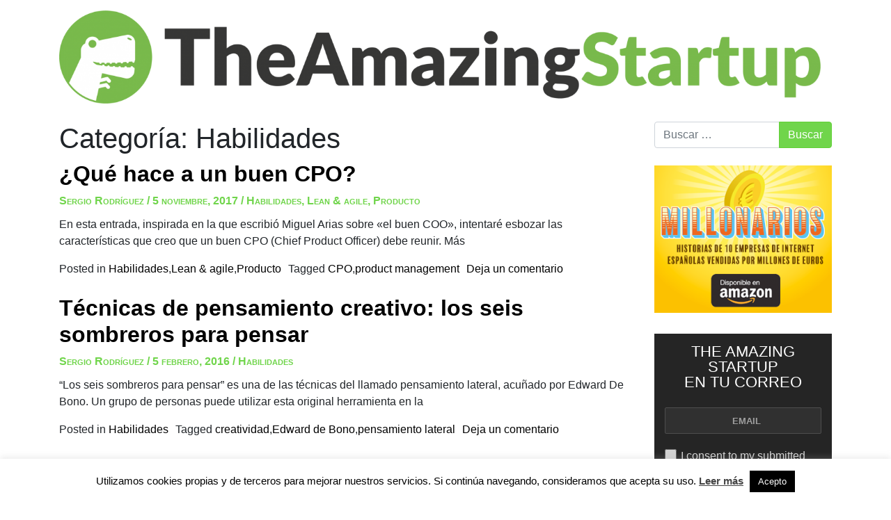

--- FILE ---
content_type: text/html; charset=UTF-8
request_url: https://www.theamazingstartup.es/category/startups/habilidades/
body_size: 17421
content:
<!DOCTYPE html>
<html dir="ltr" lang="es" xmlns:fb="https://www.facebook.com/2008/fbml" xmlns:addthis="https://www.addthis.com/help/api-spec"  prefix="og: https://ogp.me/ns#">
<head>
	<meta charset="UTF-8">
	<meta name="viewport" content="width=device-width, initial-scale=1, shrink-to-fit=no">
	<link rel="profile" href="http://gmpg.org/xfn/11">
	<title>Habilidades | The Amazing Startup</title>

		<!-- All in One SEO 4.5.3.1 - aioseo.com -->
		<meta name="robots" content="noindex, max-snippet:-1, max-image-preview:large, max-video-preview:-1" />
		<link rel="canonical" href="https://www.theamazingstartup.es/category/startups/habilidades/" />
		<meta name="generator" content="All in One SEO (AIOSEO) 4.5.3.1" />
		<script type="application/ld+json" class="aioseo-schema">
			{"@context":"https:\/\/schema.org","@graph":[{"@type":"BreadcrumbList","@id":"https:\/\/www.theamazingstartup.es\/category\/startups\/habilidades\/#breadcrumblist","itemListElement":[{"@type":"ListItem","@id":"https:\/\/www.theamazingstartup.es\/#listItem","position":1,"name":"Hogar","item":"https:\/\/www.theamazingstartup.es\/","nextItem":"https:\/\/www.theamazingstartup.es\/category\/startups\/#listItem"},{"@type":"ListItem","@id":"https:\/\/www.theamazingstartup.es\/category\/startups\/#listItem","position":2,"name":"Startups","item":"https:\/\/www.theamazingstartup.es\/category\/startups\/","nextItem":"https:\/\/www.theamazingstartup.es\/category\/startups\/habilidades\/#listItem","previousItem":"https:\/\/www.theamazingstartup.es\/#listItem"},{"@type":"ListItem","@id":"https:\/\/www.theamazingstartup.es\/category\/startups\/habilidades\/#listItem","position":3,"name":"Habilidades","previousItem":"https:\/\/www.theamazingstartup.es\/category\/startups\/#listItem"}]},{"@type":"CollectionPage","@id":"https:\/\/www.theamazingstartup.es\/category\/startups\/habilidades\/#collectionpage","url":"https:\/\/www.theamazingstartup.es\/category\/startups\/habilidades\/","name":"Habilidades | The Amazing Startup","inLanguage":"es-ES","isPartOf":{"@id":"https:\/\/www.theamazingstartup.es\/#website"},"breadcrumb":{"@id":"https:\/\/www.theamazingstartup.es\/category\/startups\/habilidades\/#breadcrumblist"}},{"@type":"Organization","@id":"https:\/\/www.theamazingstartup.es\/#organization","name":"The Amazing Startup","url":"https:\/\/www.theamazingstartup.es\/","logo":{"@type":"ImageObject","url":"https:\/\/www.theamazingstartup.es\/wp-content\/uploads\/2020\/02\/cropped-the-amazing-startup-1-1.png","@id":"https:\/\/www.theamazingstartup.es\/category\/startups\/habilidades\/#organizationLogo","width":3737,"height":457},"image":{"@id":"https:\/\/www.theamazingstartup.es\/#organizationLogo"}},{"@type":"WebSite","@id":"https:\/\/www.theamazingstartup.es\/#website","url":"https:\/\/www.theamazingstartup.es\/","name":"The Amazing Startup","description":"Startups, modelos de negocio y tecnolog\u00eda.","inLanguage":"es-ES","publisher":{"@id":"https:\/\/www.theamazingstartup.es\/#organization"}}]}
		</script>
		<!-- All in One SEO -->

<link rel='dns-prefetch' href='//www.theamazingstartup.es' />
<link rel='dns-prefetch' href='//www.googletagmanager.com' />
<link rel="alternate" type="application/rss+xml" title="The Amazing Startup &raquo; Feed" href="https://www.theamazingstartup.es/feed/" />
<link rel="alternate" type="application/rss+xml" title="The Amazing Startup &raquo; Feed de los comentarios" href="https://www.theamazingstartup.es/comments/feed/" />
<link rel="alternate" type="application/rss+xml" title="The Amazing Startup &raquo; Categoría Habilidades del feed" href="https://www.theamazingstartup.es/category/startups/habilidades/feed/" />
<script type="text/javascript">
window._wpemojiSettings = {"baseUrl":"https:\/\/s.w.org\/images\/core\/emoji\/14.0.0\/72x72\/","ext":".png","svgUrl":"https:\/\/s.w.org\/images\/core\/emoji\/14.0.0\/svg\/","svgExt":".svg","source":{"wpemoji":"https:\/\/www.theamazingstartup.es\/wp-includes\/js\/wp-emoji.js?ver=6.2.8","twemoji":"https:\/\/www.theamazingstartup.es\/wp-includes\/js\/twemoji.js?ver=6.2.8"}};
/**
 * @output wp-includes/js/wp-emoji-loader.js
 */

( function( window, document, settings ) {
	var src, ready, ii, tests;

	// Create a canvas element for testing native browser support of emoji.
	var canvas = document.createElement( 'canvas' );
	var context = canvas.getContext && canvas.getContext( '2d' );

	/**
	 * Checks if two sets of Emoji characters render the same visually.
	 *
	 * @since 4.9.0
	 *
	 * @private
	 *
	 * @param {string} set1 Set of Emoji to test.
	 * @param {string} set2 Set of Emoji to test.
	 *
	 * @return {boolean} True if the two sets render the same.
	 */
	function emojiSetsRenderIdentically( set1, set2 ) {
		// Cleanup from previous test.
		context.clearRect( 0, 0, canvas.width, canvas.height );
		context.fillText( set1, 0, 0 );
		var rendered1 = canvas.toDataURL();

		// Cleanup from previous test.
		context.clearRect( 0, 0, canvas.width, canvas.height );
		context.fillText( set2, 0, 0 );
		var rendered2 = canvas.toDataURL();

		return rendered1 === rendered2;
	}

	/**
	 * Determines if the browser properly renders Emoji that Twemoji can supplement.
	 *
	 * @since 4.2.0
	 *
	 * @private
	 *
	 * @param {string} type Whether to test for support of "flag" or "emoji".
	 *
	 * @return {boolean} True if the browser can render emoji, false if it cannot.
	 */
	function browserSupportsEmoji( type ) {
		var isIdentical;

		if ( ! context || ! context.fillText ) {
			return false;
		}

		/*
		 * Chrome on OS X added native emoji rendering in M41. Unfortunately,
		 * it doesn't work when the font is bolder than 500 weight. So, we
		 * check for bold rendering support to avoid invisible emoji in Chrome.
		 */
		context.textBaseline = 'top';
		context.font = '600 32px Arial';

		switch ( type ) {
			case 'flag':
				/*
				 * Test for Transgender flag compatibility. Added in Unicode 13.
				 *
				 * To test for support, we try to render it, and compare the rendering to how it would look if
				 * the browser doesn't render it correctly (white flag emoji + transgender symbol).
				 */
				isIdentical = emojiSetsRenderIdentically(
					'\uD83C\uDFF3\uFE0F\u200D\u26A7\uFE0F', // as a zero-width joiner sequence
					'\uD83C\uDFF3\uFE0F\u200B\u26A7\uFE0F'  // separated by a zero-width space
				);

				if ( isIdentical ) {
					return false;
				}

				/*
				 * Test for UN flag compatibility. This is the least supported of the letter locale flags,
				 * so gives us an easy test for full support.
				 *
				 * To test for support, we try to render it, and compare the rendering to how it would look if
				 * the browser doesn't render it correctly ([U] + [N]).
				 */
				isIdentical = emojiSetsRenderIdentically(
					'\uD83C\uDDFA\uD83C\uDDF3',       // as the sequence of two code points
					'\uD83C\uDDFA\u200B\uD83C\uDDF3'  // as the two code points separated by a zero-width space
				);

				if ( isIdentical ) {
					return false;
				}

				/*
				 * Test for English flag compatibility. England is a country in the United Kingdom, it
				 * does not have a two letter locale code but rather a five letter sub-division code.
				 *
				 * To test for support, we try to render it, and compare the rendering to how it would look if
				 * the browser doesn't render it correctly (black flag emoji + [G] + [B] + [E] + [N] + [G]).
				 */
				isIdentical = emojiSetsRenderIdentically(
					// as the flag sequence
					'\uD83C\uDFF4\uDB40\uDC67\uDB40\uDC62\uDB40\uDC65\uDB40\uDC6E\uDB40\uDC67\uDB40\uDC7F',
					// with each code point separated by a zero-width space
					'\uD83C\uDFF4\u200B\uDB40\uDC67\u200B\uDB40\uDC62\u200B\uDB40\uDC65\u200B\uDB40\uDC6E\u200B\uDB40\uDC67\u200B\uDB40\uDC7F'
				);

				return ! isIdentical;
			case 'emoji':
				/*
				 * Why can't we be friends? Everyone can now shake hands in emoji, regardless of skin tone!
				 *
				 * To test for Emoji 14.0 support, try to render a new emoji: Handshake: Light Skin Tone, Dark Skin Tone.
				 *
				 * The Handshake: Light Skin Tone, Dark Skin Tone emoji is a ZWJ sequence combining 🫱 Rightwards Hand,
				 * 🏻 Light Skin Tone, a Zero Width Joiner, 🫲 Leftwards Hand, and 🏿 Dark Skin Tone.
				 *
				 * 0x1FAF1 == Rightwards Hand
				 * 0x1F3FB == Light Skin Tone
				 * 0x200D == Zero-Width Joiner (ZWJ) that links the code points for the new emoji or
				 * 0x200B == Zero-Width Space (ZWS) that is rendered for clients not supporting the new emoji.
				 * 0x1FAF2 == Leftwards Hand
				 * 0x1F3FF == Dark Skin Tone.
				 *
				 * When updating this test for future Emoji releases, ensure that individual emoji that make up the
				 * sequence come from older emoji standards.
				 */
				isIdentical = emojiSetsRenderIdentically(
					'\uD83E\uDEF1\uD83C\uDFFB\u200D\uD83E\uDEF2\uD83C\uDFFF', // as the zero-width joiner sequence
					'\uD83E\uDEF1\uD83C\uDFFB\u200B\uD83E\uDEF2\uD83C\uDFFF'  // separated by a zero-width space
				);

				return ! isIdentical;
		}

		return false;
	}

	/**
	 * Adds a script to the head of the document.
	 *
	 * @ignore
	 *
	 * @since 4.2.0
	 *
	 * @param {Object} src The url where the script is located.
	 * @return {void}
	 */
	function addScript( src ) {
		var script = document.createElement( 'script' );

		script.src = src;
		script.defer = script.type = 'text/javascript';
		document.getElementsByTagName( 'head' )[0].appendChild( script );
	}

	tests = Array( 'flag', 'emoji' );

	settings.supports = {
		everything: true,
		everythingExceptFlag: true
	};

	/*
	 * Tests the browser support for flag emojis and other emojis, and adjusts the
	 * support settings accordingly.
	 */
	for( ii = 0; ii < tests.length; ii++ ) {
		settings.supports[ tests[ ii ] ] = browserSupportsEmoji( tests[ ii ] );

		settings.supports.everything = settings.supports.everything && settings.supports[ tests[ ii ] ];

		if ( 'flag' !== tests[ ii ] ) {
			settings.supports.everythingExceptFlag = settings.supports.everythingExceptFlag && settings.supports[ tests[ ii ] ];
		}
	}

	settings.supports.everythingExceptFlag = settings.supports.everythingExceptFlag && ! settings.supports.flag;

	// Sets DOMReady to false and assigns a ready function to settings.
	settings.DOMReady = false;
	settings.readyCallback = function() {
		settings.DOMReady = true;
	};

	// When the browser can not render everything we need to load a polyfill.
	if ( ! settings.supports.everything ) {
		ready = function() {
			settings.readyCallback();
		};

		/*
		 * Cross-browser version of adding a dom ready event.
		 */
		if ( document.addEventListener ) {
			document.addEventListener( 'DOMContentLoaded', ready, false );
			window.addEventListener( 'load', ready, false );
		} else {
			window.attachEvent( 'onload', ready );
			document.attachEvent( 'onreadystatechange', function() {
				if ( 'complete' === document.readyState ) {
					settings.readyCallback();
				}
			} );
		}

		src = settings.source || {};

		if ( src.concatemoji ) {
			addScript( src.concatemoji );
		} else if ( src.wpemoji && src.twemoji ) {
			addScript( src.twemoji );
			addScript( src.wpemoji );
		}
	}

} )( window, document, window._wpemojiSettings );
</script>
<style type="text/css">
img.wp-smiley,
img.emoji {
	display: inline !important;
	border: none !important;
	box-shadow: none !important;
	height: 1em !important;
	width: 1em !important;
	margin: 0 0.07em !important;
	vertical-align: -0.1em !important;
	background: none !important;
	padding: 0 !important;
}
</style>
	<link rel='stylesheet' id='wp-block-library-css' href='https://www.theamazingstartup.es/wp-includes/css/dist/block-library/style.css?ver=6.2.8' type='text/css' media='all' />
<link rel='stylesheet' id='classic-theme-styles-css' href='https://www.theamazingstartup.es/wp-includes/css/classic-themes.css?ver=6.2.8' type='text/css' media='all' />
<style id='global-styles-inline-css' type='text/css'>
body{--wp--preset--color--black: #000000;--wp--preset--color--cyan-bluish-gray: #abb8c3;--wp--preset--color--white: #ffffff;--wp--preset--color--pale-pink: #f78da7;--wp--preset--color--vivid-red: #cf2e2e;--wp--preset--color--luminous-vivid-orange: #ff6900;--wp--preset--color--luminous-vivid-amber: #fcb900;--wp--preset--color--light-green-cyan: #7bdcb5;--wp--preset--color--vivid-green-cyan: #00d084;--wp--preset--color--pale-cyan-blue: #8ed1fc;--wp--preset--color--vivid-cyan-blue: #0693e3;--wp--preset--color--vivid-purple: #9b51e0;--wp--preset--gradient--vivid-cyan-blue-to-vivid-purple: linear-gradient(135deg,rgba(6,147,227,1) 0%,rgb(155,81,224) 100%);--wp--preset--gradient--light-green-cyan-to-vivid-green-cyan: linear-gradient(135deg,rgb(122,220,180) 0%,rgb(0,208,130) 100%);--wp--preset--gradient--luminous-vivid-amber-to-luminous-vivid-orange: linear-gradient(135deg,rgba(252,185,0,1) 0%,rgba(255,105,0,1) 100%);--wp--preset--gradient--luminous-vivid-orange-to-vivid-red: linear-gradient(135deg,rgba(255,105,0,1) 0%,rgb(207,46,46) 100%);--wp--preset--gradient--very-light-gray-to-cyan-bluish-gray: linear-gradient(135deg,rgb(238,238,238) 0%,rgb(169,184,195) 100%);--wp--preset--gradient--cool-to-warm-spectrum: linear-gradient(135deg,rgb(74,234,220) 0%,rgb(151,120,209) 20%,rgb(207,42,186) 40%,rgb(238,44,130) 60%,rgb(251,105,98) 80%,rgb(254,248,76) 100%);--wp--preset--gradient--blush-light-purple: linear-gradient(135deg,rgb(255,206,236) 0%,rgb(152,150,240) 100%);--wp--preset--gradient--blush-bordeaux: linear-gradient(135deg,rgb(254,205,165) 0%,rgb(254,45,45) 50%,rgb(107,0,62) 100%);--wp--preset--gradient--luminous-dusk: linear-gradient(135deg,rgb(255,203,112) 0%,rgb(199,81,192) 50%,rgb(65,88,208) 100%);--wp--preset--gradient--pale-ocean: linear-gradient(135deg,rgb(255,245,203) 0%,rgb(182,227,212) 50%,rgb(51,167,181) 100%);--wp--preset--gradient--electric-grass: linear-gradient(135deg,rgb(202,248,128) 0%,rgb(113,206,126) 100%);--wp--preset--gradient--midnight: linear-gradient(135deg,rgb(2,3,129) 0%,rgb(40,116,252) 100%);--wp--preset--duotone--dark-grayscale: url('#wp-duotone-dark-grayscale');--wp--preset--duotone--grayscale: url('#wp-duotone-grayscale');--wp--preset--duotone--purple-yellow: url('#wp-duotone-purple-yellow');--wp--preset--duotone--blue-red: url('#wp-duotone-blue-red');--wp--preset--duotone--midnight: url('#wp-duotone-midnight');--wp--preset--duotone--magenta-yellow: url('#wp-duotone-magenta-yellow');--wp--preset--duotone--purple-green: url('#wp-duotone-purple-green');--wp--preset--duotone--blue-orange: url('#wp-duotone-blue-orange');--wp--preset--font-size--small: 13px;--wp--preset--font-size--medium: 20px;--wp--preset--font-size--large: 36px;--wp--preset--font-size--x-large: 42px;--wp--preset--spacing--20: 0.44rem;--wp--preset--spacing--30: 0.67rem;--wp--preset--spacing--40: 1rem;--wp--preset--spacing--50: 1.5rem;--wp--preset--spacing--60: 2.25rem;--wp--preset--spacing--70: 3.38rem;--wp--preset--spacing--80: 5.06rem;--wp--preset--shadow--natural: 6px 6px 9px rgba(0, 0, 0, 0.2);--wp--preset--shadow--deep: 12px 12px 50px rgba(0, 0, 0, 0.4);--wp--preset--shadow--sharp: 6px 6px 0px rgba(0, 0, 0, 0.2);--wp--preset--shadow--outlined: 6px 6px 0px -3px rgba(255, 255, 255, 1), 6px 6px rgba(0, 0, 0, 1);--wp--preset--shadow--crisp: 6px 6px 0px rgba(0, 0, 0, 1);}:where(.is-layout-flex){gap: 0.5em;}body .is-layout-flow > .alignleft{float: left;margin-inline-start: 0;margin-inline-end: 2em;}body .is-layout-flow > .alignright{float: right;margin-inline-start: 2em;margin-inline-end: 0;}body .is-layout-flow > .aligncenter{margin-left: auto !important;margin-right: auto !important;}body .is-layout-constrained > .alignleft{float: left;margin-inline-start: 0;margin-inline-end: 2em;}body .is-layout-constrained > .alignright{float: right;margin-inline-start: 2em;margin-inline-end: 0;}body .is-layout-constrained > .aligncenter{margin-left: auto !important;margin-right: auto !important;}body .is-layout-constrained > :where(:not(.alignleft):not(.alignright):not(.alignfull)){max-width: var(--wp--style--global--content-size);margin-left: auto !important;margin-right: auto !important;}body .is-layout-constrained > .alignwide{max-width: var(--wp--style--global--wide-size);}body .is-layout-flex{display: flex;}body .is-layout-flex{flex-wrap: wrap;align-items: center;}body .is-layout-flex > *{margin: 0;}:where(.wp-block-columns.is-layout-flex){gap: 2em;}.has-black-color{color: var(--wp--preset--color--black) !important;}.has-cyan-bluish-gray-color{color: var(--wp--preset--color--cyan-bluish-gray) !important;}.has-white-color{color: var(--wp--preset--color--white) !important;}.has-pale-pink-color{color: var(--wp--preset--color--pale-pink) !important;}.has-vivid-red-color{color: var(--wp--preset--color--vivid-red) !important;}.has-luminous-vivid-orange-color{color: var(--wp--preset--color--luminous-vivid-orange) !important;}.has-luminous-vivid-amber-color{color: var(--wp--preset--color--luminous-vivid-amber) !important;}.has-light-green-cyan-color{color: var(--wp--preset--color--light-green-cyan) !important;}.has-vivid-green-cyan-color{color: var(--wp--preset--color--vivid-green-cyan) !important;}.has-pale-cyan-blue-color{color: var(--wp--preset--color--pale-cyan-blue) !important;}.has-vivid-cyan-blue-color{color: var(--wp--preset--color--vivid-cyan-blue) !important;}.has-vivid-purple-color{color: var(--wp--preset--color--vivid-purple) !important;}.has-black-background-color{background-color: var(--wp--preset--color--black) !important;}.has-cyan-bluish-gray-background-color{background-color: var(--wp--preset--color--cyan-bluish-gray) !important;}.has-white-background-color{background-color: var(--wp--preset--color--white) !important;}.has-pale-pink-background-color{background-color: var(--wp--preset--color--pale-pink) !important;}.has-vivid-red-background-color{background-color: var(--wp--preset--color--vivid-red) !important;}.has-luminous-vivid-orange-background-color{background-color: var(--wp--preset--color--luminous-vivid-orange) !important;}.has-luminous-vivid-amber-background-color{background-color: var(--wp--preset--color--luminous-vivid-amber) !important;}.has-light-green-cyan-background-color{background-color: var(--wp--preset--color--light-green-cyan) !important;}.has-vivid-green-cyan-background-color{background-color: var(--wp--preset--color--vivid-green-cyan) !important;}.has-pale-cyan-blue-background-color{background-color: var(--wp--preset--color--pale-cyan-blue) !important;}.has-vivid-cyan-blue-background-color{background-color: var(--wp--preset--color--vivid-cyan-blue) !important;}.has-vivid-purple-background-color{background-color: var(--wp--preset--color--vivid-purple) !important;}.has-black-border-color{border-color: var(--wp--preset--color--black) !important;}.has-cyan-bluish-gray-border-color{border-color: var(--wp--preset--color--cyan-bluish-gray) !important;}.has-white-border-color{border-color: var(--wp--preset--color--white) !important;}.has-pale-pink-border-color{border-color: var(--wp--preset--color--pale-pink) !important;}.has-vivid-red-border-color{border-color: var(--wp--preset--color--vivid-red) !important;}.has-luminous-vivid-orange-border-color{border-color: var(--wp--preset--color--luminous-vivid-orange) !important;}.has-luminous-vivid-amber-border-color{border-color: var(--wp--preset--color--luminous-vivid-amber) !important;}.has-light-green-cyan-border-color{border-color: var(--wp--preset--color--light-green-cyan) !important;}.has-vivid-green-cyan-border-color{border-color: var(--wp--preset--color--vivid-green-cyan) !important;}.has-pale-cyan-blue-border-color{border-color: var(--wp--preset--color--pale-cyan-blue) !important;}.has-vivid-cyan-blue-border-color{border-color: var(--wp--preset--color--vivid-cyan-blue) !important;}.has-vivid-purple-border-color{border-color: var(--wp--preset--color--vivid-purple) !important;}.has-vivid-cyan-blue-to-vivid-purple-gradient-background{background: var(--wp--preset--gradient--vivid-cyan-blue-to-vivid-purple) !important;}.has-light-green-cyan-to-vivid-green-cyan-gradient-background{background: var(--wp--preset--gradient--light-green-cyan-to-vivid-green-cyan) !important;}.has-luminous-vivid-amber-to-luminous-vivid-orange-gradient-background{background: var(--wp--preset--gradient--luminous-vivid-amber-to-luminous-vivid-orange) !important;}.has-luminous-vivid-orange-to-vivid-red-gradient-background{background: var(--wp--preset--gradient--luminous-vivid-orange-to-vivid-red) !important;}.has-very-light-gray-to-cyan-bluish-gray-gradient-background{background: var(--wp--preset--gradient--very-light-gray-to-cyan-bluish-gray) !important;}.has-cool-to-warm-spectrum-gradient-background{background: var(--wp--preset--gradient--cool-to-warm-spectrum) !important;}.has-blush-light-purple-gradient-background{background: var(--wp--preset--gradient--blush-light-purple) !important;}.has-blush-bordeaux-gradient-background{background: var(--wp--preset--gradient--blush-bordeaux) !important;}.has-luminous-dusk-gradient-background{background: var(--wp--preset--gradient--luminous-dusk) !important;}.has-pale-ocean-gradient-background{background: var(--wp--preset--gradient--pale-ocean) !important;}.has-electric-grass-gradient-background{background: var(--wp--preset--gradient--electric-grass) !important;}.has-midnight-gradient-background{background: var(--wp--preset--gradient--midnight) !important;}.has-small-font-size{font-size: var(--wp--preset--font-size--small) !important;}.has-medium-font-size{font-size: var(--wp--preset--font-size--medium) !important;}.has-large-font-size{font-size: var(--wp--preset--font-size--large) !important;}.has-x-large-font-size{font-size: var(--wp--preset--font-size--x-large) !important;}
.wp-block-navigation a:where(:not(.wp-element-button)){color: inherit;}
:where(.wp-block-columns.is-layout-flex){gap: 2em;}
.wp-block-pullquote{font-size: 1.5em;line-height: 1.6;}
</style>
<link rel='stylesheet' id='cookie-law-info-css' href='https://www.theamazingstartup.es/wp-content/plugins/cookie-law-info/legacy/public/css/cookie-law-info-public.css?ver=3.0.9' type='text/css' media='all' />
<link rel='stylesheet' id='cookie-law-info-gdpr-css' href='https://www.theamazingstartup.es/wp-content/plugins/cookie-law-info/legacy/public/css/cookie-law-info-gdpr.css?ver=3.0.9' type='text/css' media='all' />
<link rel='stylesheet' id='understrap-styles-css' href='https://www.theamazingstartup.es/wp-content/themes/amazing_startup/css/theme.min.css?ver=1.0.0.1582020545' type='text/css' media='all' />
<link rel='stylesheet' id='wp_review-style-css' href='https://www.theamazingstartup.es/wp-content/plugins/wp-review/public/css/wp-review.css?ver=5.3.5' type='text/css' media='all' />
<link rel='stylesheet' id='addthis_all_pages-css' href='https://www.theamazingstartup.es/wp-content/plugins/addthis/frontend/build/addthis_wordpress_public.min.css?ver=6.2.8' type='text/css' media='all' />
<script type='text/javascript' src='https://www.theamazingstartup.es/wp-includes/js/jquery/jquery.js?ver=3.6.4' id='jquery-core-js'></script>
<script type='text/javascript' src='https://www.theamazingstartup.es/wp-includes/js/jquery/jquery-migrate.js?ver=3.4.0' id='jquery-migrate-js'></script>
<script type='text/javascript' id='cookie-law-info-js-extra'>
/* <![CDATA[ */
var Cli_Data = {"nn_cookie_ids":[],"cookielist":[],"non_necessary_cookies":[],"ccpaEnabled":"","ccpaRegionBased":"","ccpaBarEnabled":"","strictlyEnabled":["necessary","obligatoire"],"ccpaType":"gdpr","js_blocking":"","custom_integration":"","triggerDomRefresh":"","secure_cookies":""};
var cli_cookiebar_settings = {"animate_speed_hide":"500","animate_speed_show":"500","background":"#FFF","border":"#b1a6a6c2","border_on":"","button_1_button_colour":"#000","button_1_button_hover":"#000000","button_1_link_colour":"#fff","button_1_as_button":"1","button_1_new_win":"","button_2_button_colour":"#333","button_2_button_hover":"#292929","button_2_link_colour":"#444","button_2_as_button":"","button_2_hidebar":"","button_3_button_colour":"#000","button_3_button_hover":"#000000","button_3_link_colour":"#fff","button_3_as_button":"1","button_3_new_win":"","button_4_button_colour":"#000","button_4_button_hover":"#000000","button_4_link_colour":"#fff","button_4_as_button":"1","button_7_button_colour":"#61a229","button_7_button_hover":"#4e8221","button_7_link_colour":"#fff","button_7_as_button":"1","button_7_new_win":"","font_family":"inherit","header_fix":"","notify_animate_hide":"","notify_animate_show":"","notify_div_id":"#cookie-law-info-bar","notify_position_horizontal":"right","notify_position_vertical":"bottom","scroll_close":"","scroll_close_reload":"","accept_close_reload":"","reject_close_reload":"","showagain_tab":"","showagain_background":"#fff","showagain_border":"#000","showagain_div_id":"#cookie-law-info-again","showagain_x_position":"100px","text":"#000","show_once_yn":"","show_once":"10000","logging_on":"","as_popup":"","popup_overlay":"1","bar_heading_text":"","cookie_bar_as":"banner","popup_showagain_position":"bottom-right","widget_position":"left"};
var log_object = {"ajax_url":"https:\/\/www.theamazingstartup.es\/wp-admin\/admin-ajax.php"};
/* ]]> */
</script>
<script type='text/javascript' src='https://www.theamazingstartup.es/wp-content/plugins/cookie-law-info/legacy/public/js/cookie-law-info-public.js?ver=3.0.9' id='cookie-law-info-js'></script>
<script type='text/javascript' id='fullworks-anti-spam-front-logged-out-js-extra'>
/* <![CDATA[ */
var FullworksAntiSpamFELO = {"name":"3rl8GdnPjKya","value":"p5VdCLu2NLkqI4Y7YrneNeNEC1ePDxb2FFuUwV9HhrO8yYPAJvpFyIPfV3PImUD9","ajax_url":"https:\/\/www.theamazingstartup.es\/wp-admin\/admin-ajax.php"};
/* ]]> */
</script>
<script type='text/javascript' src='https://www.theamazingstartup.es/wp-content/plugins/fullworks-anti-spam/frontend/js/frontend.js?ver=1.3.11' id='fullworks-anti-spam-front-logged-out-js'></script>
<script type='text/javascript' id='loadmoreposts-js-extra'>
/* <![CDATA[ */
var loadmoreposts_params = {"ajaxurl":"https:\/\/www.theamazingstartup.es\/wp-admin\/admin-ajax.php","posts":"{\"category_name\":\"habilidades\",\"error\":\"\",\"m\":\"\",\"p\":0,\"post_parent\":\"\",\"subpost\":\"\",\"subpost_id\":\"\",\"attachment\":\"\",\"attachment_id\":0,\"name\":\"\",\"pagename\":\"\",\"page_id\":0,\"second\":\"\",\"minute\":\"\",\"hour\":\"\",\"day\":0,\"monthnum\":0,\"year\":0,\"w\":0,\"tag\":\"\",\"cat\":90,\"tag_id\":\"\",\"author\":\"\",\"author_name\":\"\",\"feed\":\"\",\"tb\":\"\",\"paged\":0,\"meta_key\":\"\",\"meta_value\":\"\",\"preview\":\"\",\"s\":\"\",\"sentence\":\"\",\"title\":\"\",\"fields\":\"\",\"menu_order\":\"\",\"embed\":\"\",\"category__in\":[],\"category__not_in\":[],\"category__and\":[],\"post__in\":[],\"post__not_in\":[],\"post_name__in\":[],\"tag__in\":[],\"tag__not_in\":[],\"tag__and\":[],\"tag_slug__in\":[],\"tag_slug__and\":[],\"post_parent__in\":[],\"post_parent__not_in\":[],\"author__in\":[],\"author__not_in\":[],\"search_columns\":[],\"ignore_sticky_posts\":false,\"suppress_filters\":false,\"cache_results\":true,\"update_post_term_cache\":true,\"update_menu_item_cache\":false,\"lazy_load_term_meta\":true,\"update_post_meta_cache\":true,\"post_type\":\"\",\"posts_per_page\":12,\"nopaging\":false,\"comments_per_page\":\"50\",\"no_found_rows\":false,\"order\":\"DESC\"}","current_page":"1","max_page":"1"};
/* ]]> */
</script>
<script type='text/javascript' src='https://www.theamazingstartup.es/wp-content/themes/amazing_startup/js/loadmore.js?ver=6.2.8' id='loadmoreposts-js'></script>

<!-- Fragmento de código de Google Analytics añadido por Site Kit -->
<script type='text/javascript' src='https://www.googletagmanager.com/gtag/js?id=UA-72466473-1' id='google_gtagjs-js' async></script>
<script type='text/javascript' id='google_gtagjs-js-after'>
window.dataLayer = window.dataLayer || [];function gtag(){dataLayer.push(arguments);}
gtag('set', 'linker', {"domains":["www.theamazingstartup.es"]} );
gtag("js", new Date());
gtag("set", "developer_id.dZTNiMT", true);
gtag("config", "UA-72466473-1", {"anonymize_ip":true});
</script>

<!-- Final del fragmento de código de Google Analytics añadido por Site Kit -->
<link rel="https://api.w.org/" href="https://www.theamazingstartup.es/wp-json/" /><link rel="alternate" type="application/json" href="https://www.theamazingstartup.es/wp-json/wp/v2/categories/90" /><link rel="EditURI" type="application/rsd+xml" title="RSD" href="https://www.theamazingstartup.es/xmlrpc.php?rsd" />
<link rel="wlwmanifest" type="application/wlwmanifest+xml" href="https://www.theamazingstartup.es/wp-includes/wlwmanifest.xml" />
<meta name="generator" content="WordPress 6.2.8" />
<meta name="generator" content="Site Kit by Google 1.116.0" /><meta name="mobile-web-app-capable" content="yes">
<meta name="apple-mobile-web-app-capable" content="yes">
<meta name="apple-mobile-web-app-title" content="The Amazing Startup - Startups, modelos de negocio y tecnología.">
<meta http-equiv="X-UA-Compatible" content="IE=edge">
<!--[if IE 9]>
  <link href="https://cdn.jsdelivr.net/gh/coliff/bootstrap-ie8/css/bootstrap-ie9.min.css" rel="stylesheet">
<![endif]-->
<!--[if lte IE 8]>
  <link href="https://cdn.jsdelivr.net/gh/coliff/bootstrap-ie8/css/bootstrap-ie8.min.css" rel="stylesheet">
  <script src="https://cdn.jsdelivr.net/g/html5shiv@3.7.3"></script>
<![endif]-->
<script data-cfasync="false" type="text/javascript">if (window.addthis_product === undefined) { window.addthis_product = "wpp"; } if (window.wp_product_version === undefined) { window.wp_product_version = "wpp-6.2.6"; } if (window.addthis_share === undefined) { window.addthis_share = {"passthrough":{"twitter":{"via":"AmazingStartups"}}}; } if (window.addthis_config === undefined) { window.addthis_config = {"data_track_clickback":false,"ignore_server_config":true,"ui_atversion":300}; } if (window.addthis_layers === undefined) { window.addthis_layers = {}; } if (window.addthis_layers_tools === undefined) { window.addthis_layers_tools = [{"sharetoolbox":{"numPreferredServices":5,"counts":"one","size":"32px","style":"fixed","shareCountThreshold":0,"elements":".addthis_inline_share_toolbox_above,.at-above-post"}}]; } else { window.addthis_layers_tools.push({"sharetoolbox":{"numPreferredServices":5,"counts":"one","size":"32px","style":"fixed","shareCountThreshold":0,"elements":".addthis_inline_share_toolbox_above,.at-above-post"}});  } if (window.addthis_plugin_info === undefined) { window.addthis_plugin_info = {"info_status":"enabled","cms_name":"WordPress","plugin_name":"Share Buttons by AddThis","plugin_version":"6.2.6","plugin_mode":"WordPress","anonymous_profile_id":"wp-f29d0fa451598066ed85e7f1372b1ffb","page_info":{"template":"categories","post_type":""},"sharing_enabled_on_post_via_metabox":false}; } 
                    (function() {
                      var first_load_interval_id = setInterval(function () {
                        if (typeof window.addthis !== 'undefined') {
                          window.clearInterval(first_load_interval_id);
                          if (typeof window.addthis_layers !== 'undefined' && Object.getOwnPropertyNames(window.addthis_layers).length > 0) {
                            window.addthis.layers(window.addthis_layers);
                          }
                          if (Array.isArray(window.addthis_layers_tools)) {
                            for (i = 0; i < window.addthis_layers_tools.length; i++) {
                              window.addthis.layers(window.addthis_layers_tools[i]);
                            }
                          }
                        }
                     },1000)
                    }());
                </script> <script data-cfasync="false" type="text/javascript" src="https://s7.addthis.com/js/300/addthis_widget.js#pubid=wp-f29d0fa451598066ed85e7f1372b1ffb" async="async"></script><link rel="icon" href="https://www.theamazingstartup.es/wp-content/uploads/2020/02/Amazing-startup-65x65.jpeg" sizes="32x32" />
<link rel="icon" href="https://www.theamazingstartup.es/wp-content/uploads/2020/02/Amazing-startup.jpeg" sizes="192x192" />
<link rel="apple-touch-icon" href="https://www.theamazingstartup.es/wp-content/uploads/2020/02/Amazing-startup.jpeg" />
<meta name="msapplication-TileImage" content="https://www.theamazingstartup.es/wp-content/uploads/2020/02/Amazing-startup.jpeg" />
		<style type="text/css" id="wp-custom-css">
			.site-logo.logo-inline img {
	background: 0 !important;
}		</style>
		</head>

<body class="archive category category-habilidades category-90 wp-custom-logo wp-embed-responsive group-blog hfeed" itemscope itemtype="http://schema.org/WebSite">

	<svg
		xmlns="http://www.w3.org/2000/svg"
		viewBox="0 0 0 0"
		width="0"
		height="0"
		focusable="false"
		role="none"
		style="visibility: hidden; position: absolute; left: -9999px; overflow: hidden;"
	>
		<defs>
			<filter id="wp-duotone-dark-grayscale">
				<feColorMatrix
					color-interpolation-filters="sRGB"
					type="matrix"
					values="
						.299 .587 .114 0 0
						.299 .587 .114 0 0
						.299 .587 .114 0 0
						.299 .587 .114 0 0
					"
				/>
				<feComponentTransfer color-interpolation-filters="sRGB" >
					<feFuncR type="table" tableValues="0 0.49803921568627" />
					<feFuncG type="table" tableValues="0 0.49803921568627" />
					<feFuncB type="table" tableValues="0 0.49803921568627" />
					<feFuncA type="table" tableValues="1 1" />
				</feComponentTransfer>
				<feComposite in2="SourceGraphic" operator="in" />
			</filter>
		</defs>
	</svg>

	
	<svg
		xmlns="http://www.w3.org/2000/svg"
		viewBox="0 0 0 0"
		width="0"
		height="0"
		focusable="false"
		role="none"
		style="visibility: hidden; position: absolute; left: -9999px; overflow: hidden;"
	>
		<defs>
			<filter id="wp-duotone-grayscale">
				<feColorMatrix
					color-interpolation-filters="sRGB"
					type="matrix"
					values="
						.299 .587 .114 0 0
						.299 .587 .114 0 0
						.299 .587 .114 0 0
						.299 .587 .114 0 0
					"
				/>
				<feComponentTransfer color-interpolation-filters="sRGB" >
					<feFuncR type="table" tableValues="0 1" />
					<feFuncG type="table" tableValues="0 1" />
					<feFuncB type="table" tableValues="0 1" />
					<feFuncA type="table" tableValues="1 1" />
				</feComponentTransfer>
				<feComposite in2="SourceGraphic" operator="in" />
			</filter>
		</defs>
	</svg>

	
	<svg
		xmlns="http://www.w3.org/2000/svg"
		viewBox="0 0 0 0"
		width="0"
		height="0"
		focusable="false"
		role="none"
		style="visibility: hidden; position: absolute; left: -9999px; overflow: hidden;"
	>
		<defs>
			<filter id="wp-duotone-purple-yellow">
				<feColorMatrix
					color-interpolation-filters="sRGB"
					type="matrix"
					values="
						.299 .587 .114 0 0
						.299 .587 .114 0 0
						.299 .587 .114 0 0
						.299 .587 .114 0 0
					"
				/>
				<feComponentTransfer color-interpolation-filters="sRGB" >
					<feFuncR type="table" tableValues="0.54901960784314 0.98823529411765" />
					<feFuncG type="table" tableValues="0 1" />
					<feFuncB type="table" tableValues="0.71764705882353 0.25490196078431" />
					<feFuncA type="table" tableValues="1 1" />
				</feComponentTransfer>
				<feComposite in2="SourceGraphic" operator="in" />
			</filter>
		</defs>
	</svg>

	
	<svg
		xmlns="http://www.w3.org/2000/svg"
		viewBox="0 0 0 0"
		width="0"
		height="0"
		focusable="false"
		role="none"
		style="visibility: hidden; position: absolute; left: -9999px; overflow: hidden;"
	>
		<defs>
			<filter id="wp-duotone-blue-red">
				<feColorMatrix
					color-interpolation-filters="sRGB"
					type="matrix"
					values="
						.299 .587 .114 0 0
						.299 .587 .114 0 0
						.299 .587 .114 0 0
						.299 .587 .114 0 0
					"
				/>
				<feComponentTransfer color-interpolation-filters="sRGB" >
					<feFuncR type="table" tableValues="0 1" />
					<feFuncG type="table" tableValues="0 0.27843137254902" />
					<feFuncB type="table" tableValues="0.5921568627451 0.27843137254902" />
					<feFuncA type="table" tableValues="1 1" />
				</feComponentTransfer>
				<feComposite in2="SourceGraphic" operator="in" />
			</filter>
		</defs>
	</svg>

	
	<svg
		xmlns="http://www.w3.org/2000/svg"
		viewBox="0 0 0 0"
		width="0"
		height="0"
		focusable="false"
		role="none"
		style="visibility: hidden; position: absolute; left: -9999px; overflow: hidden;"
	>
		<defs>
			<filter id="wp-duotone-midnight">
				<feColorMatrix
					color-interpolation-filters="sRGB"
					type="matrix"
					values="
						.299 .587 .114 0 0
						.299 .587 .114 0 0
						.299 .587 .114 0 0
						.299 .587 .114 0 0
					"
				/>
				<feComponentTransfer color-interpolation-filters="sRGB" >
					<feFuncR type="table" tableValues="0 0" />
					<feFuncG type="table" tableValues="0 0.64705882352941" />
					<feFuncB type="table" tableValues="0 1" />
					<feFuncA type="table" tableValues="1 1" />
				</feComponentTransfer>
				<feComposite in2="SourceGraphic" operator="in" />
			</filter>
		</defs>
	</svg>

	
	<svg
		xmlns="http://www.w3.org/2000/svg"
		viewBox="0 0 0 0"
		width="0"
		height="0"
		focusable="false"
		role="none"
		style="visibility: hidden; position: absolute; left: -9999px; overflow: hidden;"
	>
		<defs>
			<filter id="wp-duotone-magenta-yellow">
				<feColorMatrix
					color-interpolation-filters="sRGB"
					type="matrix"
					values="
						.299 .587 .114 0 0
						.299 .587 .114 0 0
						.299 .587 .114 0 0
						.299 .587 .114 0 0
					"
				/>
				<feComponentTransfer color-interpolation-filters="sRGB" >
					<feFuncR type="table" tableValues="0.78039215686275 1" />
					<feFuncG type="table" tableValues="0 0.94901960784314" />
					<feFuncB type="table" tableValues="0.35294117647059 0.47058823529412" />
					<feFuncA type="table" tableValues="1 1" />
				</feComponentTransfer>
				<feComposite in2="SourceGraphic" operator="in" />
			</filter>
		</defs>
	</svg>

	
	<svg
		xmlns="http://www.w3.org/2000/svg"
		viewBox="0 0 0 0"
		width="0"
		height="0"
		focusable="false"
		role="none"
		style="visibility: hidden; position: absolute; left: -9999px; overflow: hidden;"
	>
		<defs>
			<filter id="wp-duotone-purple-green">
				<feColorMatrix
					color-interpolation-filters="sRGB"
					type="matrix"
					values="
						.299 .587 .114 0 0
						.299 .587 .114 0 0
						.299 .587 .114 0 0
						.299 .587 .114 0 0
					"
				/>
				<feComponentTransfer color-interpolation-filters="sRGB" >
					<feFuncR type="table" tableValues="0.65098039215686 0.40392156862745" />
					<feFuncG type="table" tableValues="0 1" />
					<feFuncB type="table" tableValues="0.44705882352941 0.4" />
					<feFuncA type="table" tableValues="1 1" />
				</feComponentTransfer>
				<feComposite in2="SourceGraphic" operator="in" />
			</filter>
		</defs>
	</svg>

	
	<svg
		xmlns="http://www.w3.org/2000/svg"
		viewBox="0 0 0 0"
		width="0"
		height="0"
		focusable="false"
		role="none"
		style="visibility: hidden; position: absolute; left: -9999px; overflow: hidden;"
	>
		<defs>
			<filter id="wp-duotone-blue-orange">
				<feColorMatrix
					color-interpolation-filters="sRGB"
					type="matrix"
					values="
						.299 .587 .114 0 0
						.299 .587 .114 0 0
						.299 .587 .114 0 0
						.299 .587 .114 0 0
					"
				/>
				<feComponentTransfer color-interpolation-filters="sRGB" >
					<feFuncR type="table" tableValues="0.098039215686275 1" />
					<feFuncG type="table" tableValues="0 0.66274509803922" />
					<feFuncB type="table" tableValues="0.84705882352941 0.41960784313725" />
					<feFuncA type="table" tableValues="1 1" />
				</feComponentTransfer>
				<feComposite in2="SourceGraphic" operator="in" />
			</filter>
		</defs>
	</svg>

	<div class="site" id="page">

	<div class="site-logo d-none d-md-block d-lg-block d-xlg-block container text-center">
<a class="" rel="home" href="https://www.theamazingstartup.es/" title="The Amazing Startup" itemprop="url">

<a href="https://www.theamazingstartup.es/" class="navbar-brand custom-logo-link" rel="home"><img width="3737" height="457" src="https://www.theamazingstartup.es/wp-content/uploads/2020/02/cropped-the-amazing-startup-1-1.png" class="img-fluid" alt="The Amazing Startup" decoding="async" srcset="https://www.theamazingstartup.es/wp-content/uploads/2020/02/cropped-the-amazing-startup-1-1.png 3737w, https://www.theamazingstartup.es/wp-content/uploads/2020/02/cropped-the-amazing-startup-1-1-300x37.png 300w, https://www.theamazingstartup.es/wp-content/uploads/2020/02/cropped-the-amazing-startup-1-1-1024x125.png 1024w, https://www.theamazingstartup.es/wp-content/uploads/2020/02/cropped-the-amazing-startup-1-1-768x94.png 768w, https://www.theamazingstartup.es/wp-content/uploads/2020/02/cropped-the-amazing-startup-1-1-1536x188.png 1536w, https://www.theamazingstartup.es/wp-content/uploads/2020/02/cropped-the-amazing-startup-1-1-2048x250.png 2048w" sizes="(max-width: 3737px) 100vw, 3737px" /></a>

</a>	

</div>






	<div id="wrapper-navbar">
				<a class="skip-link sr-only sr-only-focusable" href="#content">Salir del contenido</a>

		<nav id="main-nav" class="navbar navbar-expand-md navbar-light bg-primary" aria-labelledby="main-nav-label">
					<div class="container full-width">
		
		
				<div class="">

				<div class="site-logo logo-inline d-block d-md-none text-center">
					<a class="" rel="home" href="https://www.theamazingstartup.es/" title="The Amazing Startup" itemprop="url">

					<a href="https://www.theamazingstartup.es/" class="navbar-brand custom-logo-link" rel="home"><img width="3737" height="457" src="https://www.theamazingstartup.es/wp-content/uploads/2020/02/cropped-the-amazing-startup-1-1.png" class="img-fluid" alt="The Amazing Startup" decoding="async" srcset="https://www.theamazingstartup.es/wp-content/uploads/2020/02/cropped-the-amazing-startup-1-1.png 3737w, https://www.theamazingstartup.es/wp-content/uploads/2020/02/cropped-the-amazing-startup-1-1-300x37.png 300w, https://www.theamazingstartup.es/wp-content/uploads/2020/02/cropped-the-amazing-startup-1-1-1024x125.png 1024w, https://www.theamazingstartup.es/wp-content/uploads/2020/02/cropped-the-amazing-startup-1-1-768x94.png 768w, https://www.theamazingstartup.es/wp-content/uploads/2020/02/cropped-the-amazing-startup-1-1-1536x188.png 1536w, https://www.theamazingstartup.es/wp-content/uploads/2020/02/cropped-the-amazing-startup-1-1-2048x250.png 2048w" sizes="(max-width: 3737px) 100vw, 3737px" /></a>

					</a>	</div>


    </div>




										</div>
			
		</nav>

	</div>

<div class="wrapper" id="archive-wrapper">

	<div class="container" id="content" tabindex="-1">

		<div class="row">

			<!-- Do the left sidebar check -->
			

<div class="col-md content-area" id="primary">

			<main class="site-main" id="main">

				
					<header class="page-header">
						<h1 class="page-title">Categoría: <span>Habilidades</span></h1>					</header><!-- .page-header -->

										
						
<article class="post-496 post type-post status-publish format-standard has-post-thumbnail hentry category-habilidades category-lean-agile category-producto tag-cpo tag-product-management" id="post-496">

	<header class="entry-header">

		<h2 class="entry-title"><a href="https://www.theamazingstartup.es/que-hace-un-buen-cpo-manager-producto/" rel="bookmark">¿Qué hace a un buen CPO?</a></h2>
		
			<div class="entry-meta">
				<span class="byline"> <span class="author vcard"> <a class="url fn n" href="https://www.theamazingstartup.es/author/sergio-rodriguez/">Sergio Rodríguez</a></span></span> / <span class="posted-on"> <a href="https://www.theamazingstartup.es/que-hace-un-buen-cpo-manager-producto/" rel="bookmark"><time class="entry-date published" datetime="2017-11-05T21:19:01+01:00">5 noviembre, 2017</time><time class="updated" datetime="2020-06-13T16:15:28+01:00">  </time></a></span> / <a href="https://www.theamazingstartup.es/category/startups/habilidades/">Habilidades</a>, <a href="https://www.theamazingstartup.es/category/startups/lean-agile/">Lean &amp; agile</a>, <a href="https://www.theamazingstartup.es/category/startups/producto/">Producto</a>			</div><!-- .entry-meta -->

		
	</header><!-- .entry-header -->


	<div class="entry-content">

		<div class="at-above-post-cat-page addthis_tool" data-url="https://www.theamazingstartup.es/que-hace-un-buen-cpo-manager-producto/"></div>
<p>En esta entrada, inspirada en la que escribió Miguel Arias sobre «el buen COO», intentaré esbozar las características que creo que un buen CPO (Chief Product Officer) debe reunir. Más <!-- AddThis Advanced Settings above via filter on get_the_excerpt --><!-- AddThis Advanced Settings below via filter on get_the_excerpt --><!-- AddThis Advanced Settings generic via filter on get_the_excerpt --><!-- AddThis Share Buttons above via filter on get_the_excerpt --><!-- AddThis Share Buttons below via filter on get_the_excerpt --></p>
<div class="at-below-post-cat-page addthis_tool" data-url="https://www.theamazingstartup.es/que-hace-un-buen-cpo-manager-producto/"></div>
<p><!-- AddThis Share Buttons generic via filter on get_the_excerpt --></p>

		
	</div><!-- .entry-content -->

	<footer class="entry-footer">

		<span class="cat-links">Posted in <a href="https://www.theamazingstartup.es/category/startups/habilidades/" rel="category tag">Habilidades</a>,<a href="https://www.theamazingstartup.es/category/startups/lean-agile/" rel="category tag">Lean &amp; agile</a>,<a href="https://www.theamazingstartup.es/category/startups/producto/" rel="category tag">Producto</a></span><span class="tags-links">Tagged <a href="https://www.theamazingstartup.es/tag/cpo/" rel="tag">CPO</a>,<a href="https://www.theamazingstartup.es/tag/product-management/" rel="tag">product management</a></span><span class="comments-link"><a href="https://www.theamazingstartup.es/que-hace-un-buen-cpo-manager-producto/#respond">Deja un comentario</a></span>
	</footer><!-- .entry-footer -->

</article><!-- #post-## -->

					
						
<article class="post-132 post type-post status-publish format-standard has-post-thumbnail hentry category-habilidades tag-creatividad tag-edward-de-bono tag-pensamiento-lateral" id="post-132">

	<header class="entry-header">

		<h2 class="entry-title"><a href="https://www.theamazingstartup.es/tecnicas-de-pensamiento-creativo-los-seis-sombreros-para-pensar/" rel="bookmark">Técnicas de pensamiento creativo: los seis sombreros para pensar</a></h2>
		
			<div class="entry-meta">
				<span class="byline"> <span class="author vcard"> <a class="url fn n" href="https://www.theamazingstartup.es/author/sergio-rodriguez/">Sergio Rodríguez</a></span></span> / <span class="posted-on"> <a href="https://www.theamazingstartup.es/tecnicas-de-pensamiento-creativo-los-seis-sombreros-para-pensar/" rel="bookmark"><time class="entry-date published" datetime="2016-02-05T13:29:45+01:00">5 febrero, 2016</time><time class="updated" datetime="2016-03-19T18:37:44+01:00">  </time></a></span> / <a href="https://www.theamazingstartup.es/category/startups/habilidades/">Habilidades</a>			</div><!-- .entry-meta -->

		
	</header><!-- .entry-header -->


	<div class="entry-content">

		<div class="at-above-post-cat-page addthis_tool" data-url="https://www.theamazingstartup.es/tecnicas-de-pensamiento-creativo-los-seis-sombreros-para-pensar/"></div>
<p>“Los seis sombreros para pensar” es una de las técnicas del llamado pensamiento lateral, acuñado por Edward De Bono. Un grupo de personas puede utilizar esta original herramienta en la <!-- AddThis Advanced Settings above via filter on get_the_excerpt --><!-- AddThis Advanced Settings below via filter on get_the_excerpt --><!-- AddThis Advanced Settings generic via filter on get_the_excerpt --><!-- AddThis Share Buttons above via filter on get_the_excerpt --><!-- AddThis Share Buttons below via filter on get_the_excerpt --></p>
<div class="at-below-post-cat-page addthis_tool" data-url="https://www.theamazingstartup.es/tecnicas-de-pensamiento-creativo-los-seis-sombreros-para-pensar/"></div>
<p><!-- AddThis Share Buttons generic via filter on get_the_excerpt --></p>

		
	</div><!-- .entry-content -->

	<footer class="entry-footer">

		<span class="cat-links">Posted in <a href="https://www.theamazingstartup.es/category/startups/habilidades/" rel="category tag">Habilidades</a></span><span class="tags-links">Tagged <a href="https://www.theamazingstartup.es/tag/creatividad/" rel="tag">creatividad</a>,<a href="https://www.theamazingstartup.es/tag/edward-de-bono/" rel="tag">Edward de Bono</a>,<a href="https://www.theamazingstartup.es/tag/pensamiento-lateral/" rel="tag">pensamiento lateral</a></span><span class="comments-link"><a href="https://www.theamazingstartup.es/tecnicas-de-pensamiento-creativo-los-seis-sombreros-para-pensar/#respond">Deja un comentario</a></span>
	</footer><!-- .entry-footer -->

</article><!-- #post-## -->

					
						
<article class="post-22 post type-post status-publish format-standard has-post-thumbnail hentry category-habilidades tag-carmine-gallo tag-habilidades-de-gestion tag-presentaciones tag-steve-jobs" id="post-22">

	<header class="entry-header">

		<h2 class="entry-title"><a href="https://www.theamazingstartup.es/mejora-tus-presentaciones-con-la-regla-de-tres/" rel="bookmark">Mejora tus presentaciones con “la regla de tres”</a></h2>
		
			<div class="entry-meta">
				<span class="byline"> <span class="author vcard"> <a class="url fn n" href="https://www.theamazingstartup.es/author/sergio-rodriguez/">Sergio Rodríguez</a></span></span> / <span class="posted-on"> <a href="https://www.theamazingstartup.es/mejora-tus-presentaciones-con-la-regla-de-tres/" rel="bookmark"><time class="entry-date published" datetime="2016-01-10T18:04:11+01:00">10 enero, 2016</time><time class="updated" datetime="2016-03-19T18:42:47+01:00">  </time></a></span> / <a href="https://www.theamazingstartup.es/category/startups/habilidades/">Habilidades</a>			</div><!-- .entry-meta -->

		
	</header><!-- .entry-header -->


	<div class="entry-content">

		<div class="at-above-post-cat-page addthis_tool" data-url="https://www.theamazingstartup.es/mejora-tus-presentaciones-con-la-regla-de-tres/"></div>
<p>La regla de tres es una poderosa técnica de comunicación, que consiste en articular las presentaciones en tres puntos. Permite orientar a la audiencia con una estructura fácil de comprender <!-- AddThis Advanced Settings above via filter on get_the_excerpt --><!-- AddThis Advanced Settings below via filter on get_the_excerpt --><!-- AddThis Advanced Settings generic via filter on get_the_excerpt --><!-- AddThis Share Buttons above via filter on get_the_excerpt --><!-- AddThis Share Buttons below via filter on get_the_excerpt --></p>
<div class="at-below-post-cat-page addthis_tool" data-url="https://www.theamazingstartup.es/mejora-tus-presentaciones-con-la-regla-de-tres/"></div>
<p><!-- AddThis Share Buttons generic via filter on get_the_excerpt --></p>

		
	</div><!-- .entry-content -->

	<footer class="entry-footer">

		<span class="cat-links">Posted in <a href="https://www.theamazingstartup.es/category/startups/habilidades/" rel="category tag">Habilidades</a></span><span class="tags-links">Tagged <a href="https://www.theamazingstartup.es/tag/carmine-gallo/" rel="tag">Carmine Gallo</a>,<a href="https://www.theamazingstartup.es/tag/habilidades-de-gestion/" rel="tag">habilidades de gestión</a>,<a href="https://www.theamazingstartup.es/tag/presentaciones/" rel="tag">Presentaciones</a>,<a href="https://www.theamazingstartup.es/tag/steve-jobs/" rel="tag">Steve Jobs</a></span><span class="comments-link"><a href="https://www.theamazingstartup.es/mejora-tus-presentaciones-con-la-regla-de-tres/#respond">Deja un comentario</a></span>
	</footer><!-- .entry-footer -->

</article><!-- #post-## -->

					
				
			</main><!-- #main -->

			<!-- The pagination component -->
			
			<!-- Do the right sidebar check -->
			
</div><!-- #closing the primary container from /global-templates/left-sidebar-check.php -->



	
	<div class="col-md-3 widget-area" id="right-sidebar" role="complementary">
<aside id="search-3" class="widget widget_search">
<form method="get" id="searchform" action="https://www.theamazingstartup.es/" role="search">
	<label class="sr-only" for="s">Buscar</label>
	<div class="input-group">
		<input class="field form-control" id="s" name="s" type="text"
			placeholder="Buscar &hellip;" value="">
		<span class="input-group-append">
			<input class="submit btn btn-primary" id="searchsubmit" name="submit" type="submit"
			value="Buscar">
		</span>
	</div>
</form>
</aside><a class="clickable-ad" href="https://www.amazon.es/Millonarios-Historias-empresas-internet-espa%C3%B1olas/dp/1521987211/ref=tmm_pap_swatch_0?_encoding=UTF8&qid=&sr="><img  src="https://www.theamazingstartup.es/wp-content/uploads/2017/08/millonarios-lateral.png"/></a></aside>			<aside id="wp_subscribe-2" class="widget wp_subscribe">	
		<div id="wp-subscribe" class="wp-subscribe-wrap wp-subscribe wp-subscribe-1" data-thanks_page="0" data-thanks_page_url="" data-thanks_page_new_window="0">

			<h4 class="title">The Amazing Startup <br /> en tu correo </h4>

			<p class="text"></p>

							<form action="https://www.theamazingstartup.es/category/startups/habilidades?category_name=startups%2Fhabilidades" method="post" class="wp-subscribe-form wp-subscribe-mailchimp" id="wp-subscribe-form-1">

					
					<input class="regular-text email-field" type="email" name="email" placeholder="Email" title="Email" required>

					<input type="hidden" name="form_type" value="widget">

					<input type="hidden" name="service" value="mailchimp">

					<input type="hidden" name="widget" value="wp_subscribe-2">
											<div class="wps-consent-wrapper">
							<label for="consent-field">
								<input class="consent-field" id="consent-field" type="checkbox" name="consent" required>
								I consent to my submitted data being collected via this form*							</label>
										<input class="submit" type="submit" name="submit" value="Subscribirme">

				</form>

			
			<div class="wp-subscribe-loader">
				<svg version="1.1" id="loader-1" xmlns="http://www.w3.org/2000/svg" xmlns:xlink="http://www.w3.org/1999/xlink" x="0" y="0" width="40px" height="40px" viewBox="0 0 50 50" style="enable-background:new 0 0 50 50;" xml:space="preserve">
					<path fill="#ffffff" d="M43.935,25.145c0-10.318-8.364-18.683-18.683-18.683c-10.318,0-18.683,8.365-18.683,18.683h4.068c0-8.071,6.543-14.615,14.615-14.615c8.072,0,14.615,6.543,14.615,14.615H43.935z">
						<animateTransform attributeType="xml" attributeName="transform" type="rotate" from="0 25 25" to="360 25 25" dur="0.6s" repeatCount="indefinite"/>
					</path>
				</svg>
			</div>

			<p class="thanks">Thank you for subscribing.</p>
			<p class="error">Something went wrong.</p>
			<div class="clear"></div>

			<p class="footer-text"></p>

		</div>

			</aside>	

		<aside id="recent-posts-2" class="widget widget_recent_entries">
		<h3 class="widget-title">Entradas recientes</h3>
		<ul>
											<li>
					<a href="https://www.theamazingstartup.es/la-startup-shakers-cierra-su-primera-ronda-de-inversion-de-800-000e-para-revolucionar-el-mercado-laboral/">La startup Shakers cierra su primera ronda de inversión de 800.000€ para revolucionar el mercado laboral</a>
									</li>
											<li>
					<a href="https://www.theamazingstartup.es/miriam-collado-la-directora-de-marketing-mas-joven-en-recoger-el-premio-nacional-de-marketing-en-sus-13-ediciones/">Miriam Collado, la Directora de Marketing más joven en recoger el Premio Nacional de Marketing en sus 13 ediciones</a>
									</li>
											<li>
					<a href="https://www.theamazingstartup.es/yakk-la-nueva-plataforma-de-alquiler-de-objetos-cierra-su-primera-ronda-de-inversion-de-249-000e/">Yakk, la nueva plataforma de alquiler de objetos cierra su primera ronda de inversión de 249.000€</a>
									</li>
											<li>
					<a href="https://www.theamazingstartup.es/el-camino-de-santiago-nueva-ruta-del-emprendimiento/">El Camino de Santiago, nueva ruta del emprendimiento</a>
									</li>
											<li>
					<a href="https://www.theamazingstartup.es/o-encontro-unira-en-la-toja-al-talento-gallego-con-inversores-de-galicia/">O Encontro unirá en A Toxa al talento gallego con inversores de Galicia</a>
									</li>
					</ul>

		</aside>
</div><!-- #right-sidebar -->


		</div> <!-- .row -->

	</div><!-- #content -->

	</div><!-- #archive-wrapper -->




<div class="wrapper" id="wrapper-footer">
<hr/>

	<div class="container">

		<div class="row">

			<div class="col-md-12">

				<footer class="site-footer" id="colophon">


			
				<div class="container">    
<div class="row">


		<div class="col-sm-12 col-md-4">
				<span class="text bold title">Acerca de</span>
						<div class="menu-footer-about-container"><ul id="menu-footer-about" class="list-unstyled"><li id="menu-item-703" class="menu-item menu-item-type-post_type menu-item-object-page menu-item-703"><a href="https://www.theamazingstartup.es/acerca-de/">Sobre The Amazing Startup</a></li>
</ul></div>		</div>

		<div class="col-sm-12 col-md-4">
				<span class="text bold title">Conecta</span>
						<div class="menu-footer-connects-container"><ul id="menu-footer-connects" class="list-unstyled"><li id="menu-item-705" class="menu-item menu-item-type-post_type menu-item-object-page menu-item-705"><a href="https://www.theamazingstartup.es/contacto/">Contacto</a></li>
</ul></div>		</div>


		<div class="col-sm-12 col-md-4">
				<span class="text bold title">Legal</span>
						<div class="menu-footer-legel-container"><ul id="menu-footer-legel" class="list-unstyled"><li id="menu-item-702" class="menu-item menu-item-type-post_type menu-item-object-page menu-item-702"><a href="https://www.theamazingstartup.es/aviso/">Aviso</a></li>
</ul></div>		</div>



</div>
				</div>

				<div class="social-links text-center">
					<a href="https://www.linkedin.com/company/10467723/"><i id="social-tw" class="fa fa-linkedin-square fa-3x social"></i></a>
					<a href="https://www.facebook.com/TheAmazingStartup/"><i id="social-fb" class="fa fa-facebook-square fa-3x social"></i></a>
					<a href="https://twitter.com/AmazingStartups"><i id="social-tw" class="fa fa-twitter-square fa-3x social"></i></a>
					<a href="https://www.instagram.com/amazingstartups/"><i id="social-tw" class="fa fa-instagram fa-3x social"></i></a>
				</div>

				</footer><!-- #colophon -->

			</div><!--col end -->

		</div><!-- row end -->

	</div><!-- container end -->

</div><!-- wrapper end -->

</div><!-- #page we need this extra closing tag here -->

<!--googleoff: all--><div id="cookie-law-info-bar" data-nosnippet="true"><span>Utilizamos cookies propias y de terceros para mejorar nuestros servicios. Si continúa navegando, consideramos que acepta su uso. <a href="https://www.theamazingstartup.es/aviso/" id="CONSTANT_OPEN_URL" target="_blank" class="cli-plugin-main-link">Leer más</a> <a role='button' data-cli_action="accept" id="cookie_action_close_header" class="medium cli-plugin-button cli-plugin-main-button cookie_action_close_header cli_action_button wt-cli-accept-btn">Acepto</a> </span></div><div id="cookie-law-info-again" data-nosnippet="true"><span id="cookie_hdr_showagain">Privacy &amp; Cookies Policy</span></div><div class="cli-modal" data-nosnippet="true" id="cliSettingsPopup" tabindex="-1" role="dialog" aria-labelledby="cliSettingsPopup" aria-hidden="true">
  <div class="cli-modal-dialog" role="document">
	<div class="cli-modal-content cli-bar-popup">
		  <button type="button" class="cli-modal-close" id="cliModalClose">
			<svg class="" viewBox="0 0 24 24"><path d="M19 6.41l-1.41-1.41-5.59 5.59-5.59-5.59-1.41 1.41 5.59 5.59-5.59 5.59 1.41 1.41 5.59-5.59 5.59 5.59 1.41-1.41-5.59-5.59z"></path><path d="M0 0h24v24h-24z" fill="none"></path></svg>
			<span class="wt-cli-sr-only">Cerrar</span>
		  </button>
		  <div class="cli-modal-body">
			<div class="cli-container-fluid cli-tab-container">
	<div class="cli-row">
		<div class="cli-col-12 cli-align-items-stretch cli-px-0">
			<div class="cli-privacy-overview">
				<h4>Privacy Overview</h4>				<div class="cli-privacy-content">
					<div class="cli-privacy-content-text">This website uses cookies to improve your experience while you navigate through the website. Out of these, the cookies that are categorized as necessary are stored on your browser as they are essential for the working of basic functionalities of the website. We also use third-party cookies that help us analyze and understand how you use this website. These cookies will be stored in your browser only with your consent. You also have the option to opt-out of these cookies. But opting out of some of these cookies may affect your browsing experience.</div>
				</div>
				<a class="cli-privacy-readmore" aria-label="Mostrar más" role="button" data-readmore-text="Mostrar más" data-readless-text="Mostrar menos"></a>			</div>
		</div>
		<div class="cli-col-12 cli-align-items-stretch cli-px-0 cli-tab-section-container">
												<div class="cli-tab-section">
						<div class="cli-tab-header">
							<a role="button" tabindex="0" class="cli-nav-link cli-settings-mobile" data-target="necessary" data-toggle="cli-toggle-tab">
								Necessary							</a>
															<div class="wt-cli-necessary-checkbox">
									<input type="checkbox" class="cli-user-preference-checkbox"  id="wt-cli-checkbox-necessary" data-id="checkbox-necessary" checked="checked"  />
									<label class="form-check-label" for="wt-cli-checkbox-necessary">Necessary</label>
								</div>
								<span class="cli-necessary-caption">Siempre activado</span>
													</div>
						<div class="cli-tab-content">
							<div class="cli-tab-pane cli-fade" data-id="necessary">
								<div class="wt-cli-cookie-description">
									Necessary cookies are absolutely essential for the website to function properly. This category only includes cookies that ensures basic functionalities and security features of the website. These cookies do not store any personal information.								</div>
							</div>
						</div>
					</div>
																	<div class="cli-tab-section">
						<div class="cli-tab-header">
							<a role="button" tabindex="0" class="cli-nav-link cli-settings-mobile" data-target="non-necessary" data-toggle="cli-toggle-tab">
								Non-necessary							</a>
															<div class="cli-switch">
									<input type="checkbox" id="wt-cli-checkbox-non-necessary" class="cli-user-preference-checkbox"  data-id="checkbox-non-necessary" checked='checked' />
									<label for="wt-cli-checkbox-non-necessary" class="cli-slider" data-cli-enable="Activado" data-cli-disable="Desactivado"><span class="wt-cli-sr-only">Non-necessary</span></label>
								</div>
													</div>
						<div class="cli-tab-content">
							<div class="cli-tab-pane cli-fade" data-id="non-necessary">
								<div class="wt-cli-cookie-description">
									Any cookies that may not be particularly necessary for the website to function and is used specifically to collect user personal data via analytics, ads, other embedded contents are termed as non-necessary cookies. It is mandatory to procure user consent prior to running these cookies on your website.								</div>
							</div>
						</div>
					</div>
										</div>
	</div>
</div>
		  </div>
		  <div class="cli-modal-footer">
			<div class="wt-cli-element cli-container-fluid cli-tab-container">
				<div class="cli-row">
					<div class="cli-col-12 cli-align-items-stretch cli-px-0">
						<div class="cli-tab-footer wt-cli-privacy-overview-actions">
						
															<a id="wt-cli-privacy-save-btn" role="button" tabindex="0" data-cli-action="accept" class="wt-cli-privacy-btn cli_setting_save_button wt-cli-privacy-accept-btn cli-btn">GUARDAR Y ACEPTAR</a>
													</div>
						
					</div>
				</div>
			</div>
		</div>
	</div>
  </div>
</div>
<div class="cli-modal-backdrop cli-fade cli-settings-overlay"></div>
<div class="cli-modal-backdrop cli-fade cli-popupbar-overlay"></div>
<!--googleon: all--><link rel='stylesheet' id='wp-subscribe-css' href='https://www.theamazingstartup.es/wp-content/plugins/wp-subscribe/assets/css/wp-subscribe-form.css?ver=6.2.8' type='text/css' media='all' />
<style id='core-block-supports-inline-css' type='text/css'>
/**
 * Core styles: block-supports
 */

</style>
<script type='text/javascript' src='https://www.theamazingstartup.es/wp-content/themes/amazing_startup/js/theme.min.js?ver=1.0.0.1582020553' id='understrap-scripts-js'></script>
<script type='text/javascript' src='https://www.theamazingstartup.es/wp-content/plugins/wp-review/public/js/js.cookie.min.js?ver=2.1.4' id='js-cookie-js'></script>
<script type='text/javascript' src='https://www.theamazingstartup.es/wp-includes/js/underscore.min.js?ver=1.13.4' id='underscore-js'></script>
<script type='text/javascript' id='wp-util-js-extra'>
/* <![CDATA[ */
var _wpUtilSettings = {"ajax":{"url":"\/wp-admin\/admin-ajax.php"}};
/* ]]> */
</script>
<script type='text/javascript' src='https://www.theamazingstartup.es/wp-includes/js/wp-util.js?ver=6.2.8' id='wp-util-js'></script>
<script type='text/javascript' id='wp_review-js-js-extra'>
/* <![CDATA[ */
var wpreview = {"ajaxurl":"https:\/\/www.theamazingstartup.es\/wp-admin\/admin-ajax.php","loginRequiredMessage":"You must log in to add your review"};
/* ]]> */
</script>
<script type='text/javascript' src='https://www.theamazingstartup.es/wp-content/plugins/wp-review/public/js/main.js?ver=5.3.5' id='wp_review-js-js'></script>
<script type='text/javascript' id='wp-subscribe-js-extra'>
/* <![CDATA[ */
var wp_subscribe = {"ajaxurl":"https:\/\/www.theamazingstartup.es\/wp-admin\/admin-ajax.php"};
/* ]]> */
</script>
<script type='text/javascript' src='https://www.theamazingstartup.es/wp-content/plugins/wp-subscribe/assets/js/wp-subscribe-form.js?ver=6.2.8' id='wp-subscribe-js'></script>

</body>

</html>



<!-- Page supported by LiteSpeed Cache 6.0.0.1 on 2026-01-21 15:36:01 -->

--- FILE ---
content_type: text/javascript
request_url: https://www.theamazingstartup.es/wp-content/themes/amazing_startup/js/loadmore.js?ver=6.2.8
body_size: 1034
content:
jQuery(function($){ // use jQuery code inside this to avoid "$ is not defined" error
	$('.btn-load-more').click(function(){
 
		var button = $(this),
		    data = {
			'action': 'loadmore',
			'query': loadmoreposts_params.posts, // that's how we get params from wp_localize_script() function
			'page' : loadmoreposts_params.current_page
		};
 
        var currenthtml = $(this).html();

		$.ajax({ // you can also use $.post here
			url : loadmoreposts_params.ajaxurl, // AJAX handler
			data : data,
			type : 'POST',
			beforeSend : function ( xhr ) {
				button.html('<div class="spinner-border text-light" role="status"><span class="sr-only">...</span></div>');
			},
			success : function( data ){
				if( data ) { 
					button.html(currenthtml).prev(); // insert new posts
					loadmoreposts_params.current_page++;
                    $('main .row').html($('main .row').html()+data);
					if ( loadmoreposts_params.current_page == loadmoreposts_params.max_page ) 
						button.remove(); // if last page, remove the button
				} else {
					button.remove(); // if no data, remove the button as well
				}
			}
		});
	});
});